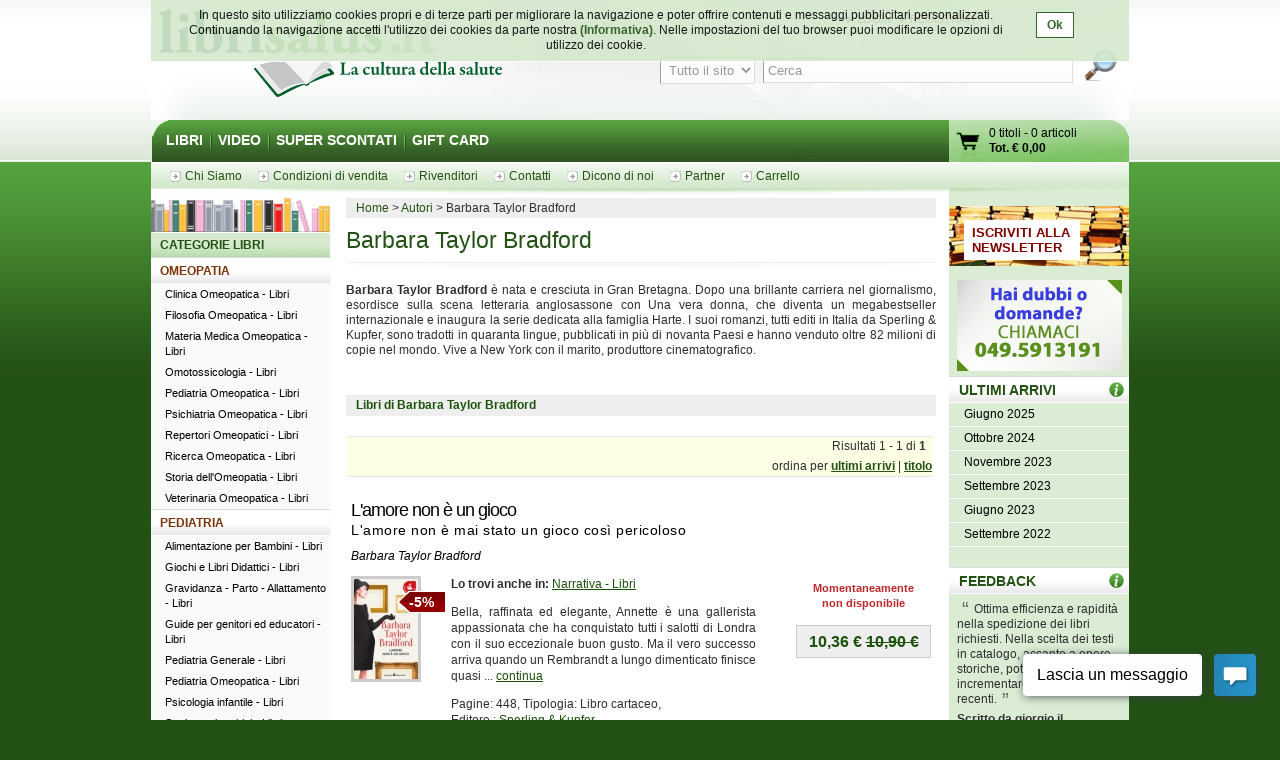

--- FILE ---
content_type: text/html; charset=UTF-8
request_url: http://www.librisalus.it/autori/barbara_taylor_bradford.php
body_size: 11090
content:
    <!DOCTYPE html PUBLIC "-//W3C//DTD XHTML 1.0 Transitional//EN" "http://www.w3.org/TR/xhtml1/DTD/xhtml1-transitional.dtd">
    <html xmlns="http://www.w3.org/1999/xhtml"  xmlns:og="http://opengraphprotocol.org/schema/" xmlns:fb="http://www.facebook.com/2008/fbml" xml:lang="it">
    <head>
      <meta http-equiv="content-type" content="text/html; charset=utf-8" />
    <meta name="language" content="it" />
    <title>Barbara Taylor Bradford</title>
    <meta name="description" content="BARBARA TAYLOR BRADFORD: informazioni sull'autore. Acquista direttamente sul sito Librisalus.it i libri di BARBARA TAYLOR BRADFORD. Librisalus.it - La libreria di riferimento su Medicina e Salute" />
    <meta name="keywords" content="Barbara Taylor Bradford" />
        <meta property="fb:page_id" content="116762271678881" />
              <meta property="og:type" content="website"/>
      <meta property="og:image" content="http://www.librisalus.it/img/logo_salus_edizioni.png?v=1"/>
          <meta property="fb:admins" content="628931336"/>
    <link rel="shortcut icon" href="http://www.librisalus.it/favicon.ico" />
        <link rel="stylesheet" type="text/css" media="screen" href="http://www.librisalus.it/style/_yc.css?1596812520" />
        <script type="text/javascript" src="http://www.librisalus.it/js/_yc.js?1596812520"></script>
        <script type="text/javascript">
      (function(i,s,o,g,r,a,m){i['GoogleAnalyticsObject']=r;i[r]=i[r]||function(){
      (i[r].q=i[r].q||[]).push(arguments)},i[r].l=1*new Date();a=s.createElement(o),
      m=s.getElementsByTagName(o)[0];a.async=1;a.src=g;m.parentNode.insertBefore(a,m)
      })(window,document,'script','//www.google-analytics.com/analytics.js','ga');

      ga("create","UA-6041710-3","auto");
ga("require","displayfeatures");
ga('send', 'pageview');
    </script>
          <script type="text/javascript">
      //<![CDATA[
        function microtime (get_as_float) {
          var now = new Date().getTime() / 1000;
          var s = parseInt(now, 10);
          return (get_as_float) ? now : (Math.round((now - s) * 1000) / 1000) + ' ' + s;
        }
        client_start = microtime(true);
      //]]>
      </script>
      <link rel="canonical" href="http://www.librisalus.it/autori/barbara_taylor_bradford.php" />
<script type='text/javascript' data-cfasync='false'>window.purechatApi = { l: [], t: [], on: function () { this.l.push(arguments); } }; (function () { var done = false; var script = document.createElement('script'); script.async = true; script.type = 'text/javascript'; script.src = 'https://app.purechat.com/VisitorWidget/WidgetScript'; document.getElementsByTagName('HEAD').item(0).appendChild(script); script.onreadystatechange = script.onload = function (e) { if (!done && (!this.readyState || this.readyState == 'loaded' || this.readyState == 'complete')) { var w = new PCWidget({c: '3aa602d3-a58d-483d-9bee-e8ba45f8e003', f: true }); done = true; } }; })();</script>
        <!-- Facebook Pixel Code -->
  <script>
  !function(f,b,e,v,n,t,s){if(f.fbq)return;n=f.fbq=function(){n.callMethod?n.callMethod.apply(n,arguments):n.queue.push(arguments)};if(!f._fbq)f._fbq=n;n.push=n;n.loaded=!0;n.version='2.0';n.queue=[];t=b.createElement(e);t.async=!0;t.src=v;s=b.getElementsByTagName(e)[0];s.parentNode.insertBefore(t,s)}(window,document,'script','//connect.facebook.net/en_US/fbevents.js');
    fbq('init', '623416457771304');
    fbq('track', "PageView");
    fbq('track', 'ViewContent', {currency: 'EUR'});
  </script>
      <noscript><img height="1" width="1" alt="" style="display:none" src="https://www.facebook.com/tr?id=623416457771304&ev=PageView&noscript=1" /></noscript>
      <!-- End Facebook Pixel Code -->
      </head>

<body>
<div id="wrapper">
      <div id="cookie-privacy-bar" class="cookie-bar">
        <div class="container">
          <div class="cookie-bar-content">
            In questo sito utilizziamo cookies propri e di terze parti per migliorare la navigazione e poter offrire contenuti e messaggi pubblicitari personalizzati.
            Continuando la navigazione accetti l&#39;utilizzo dei cookies da parte nostra <a href="http://www.librisalus.it/privacy_policy.php" id="link_privacy">(Informativa)</a>. Nelle impostazioni del tuo browser puoi modificare le opzioni di utilizzo dei cookie.
          </div>
          <div class="cookie-area-button">
            <a href="#" class="cookie-button" onclick="acceptCookie();">Ok</a>
          </div>
          <div class="clear"></div>
        </div>
      </div>
      <script type="text/javascript">
      function acceptCookie() {
          var exdate = new Date();
          exdate.setDate(exdate.getDate() + 365);
          var c_value = escape("1") + "; expires=" + exdate.toUTCString();
          document.cookie = "cookieusage=" + c_value;
          document.getElementById("cookie-privacy-bar").remove();
          return false;
      }
      
      window.onscroll = function() {
        acceptCookie();
      };
      window.onclick = function() {
        acceptCookie();
      };
      </script>
          <div id="header">
            <div id="fraseDX" style="position: absolute;right: 0;width: 282px;">
        <ul>
                     <li><a href="http://www.librisalus.it/areaclienti/login.php" title="login">LOGIN</a></li>
           <li><a href="http://www.librisalus.it/areaclienti/registrazione.php" title="registrati">REGISTRATI</a></li>
                  </ul>
      </div>
      <div id="headerSX">
        <div id="logo"><a href="http://www.librisalus.it/" title="Librisalus">Librisalus</a></div>
      </div>

      <div id="headerDX">
                <br />
        <form action="http://www.librisalus.it/ricerca.php" id="ricercaform" method="get" >
          <fieldset>
            <input type="hidden" name="referer" value="/autori/barbara_taylor_bradford.php" />
            <select name="type" class="ricercabox" tabindex="1">
              <option value="all" selected="selected">Tutto il sito</option>
              <option value="tit">Titolo</option>
              <option value="aut">Autore</option>
              <option value="edit">Editore</option>
            </select>
            <input name="str_search" value="Cerca" class="ricercabox" onfocus="if (this.value == 'Cerca') {this.value = '';}" onblur="if (this.value == '') {this.value = 'Cerca';}" type="text" tabindex="2" />
            <input type="submit" name="search" id="bottone" value="" tabindex="3" />
          </fieldset>
        </form>
      </div>
    </div> <!--fine div header-->
      <div class="menu">
      <ul>
        <li ><a href="http://www.librisalus.it/" title="libri">LIBRI</a></li>
        <li ><a href="http://www.librisalus.it/video.php" title="video">VIDEO</a></li>
        <!--<li ><a href="http://www.librisalus.it/prodotti_bio.php" title="Prodotti BIO">PRODOTTI BIO</a></li>-->
        <!--<li ><a href="http://www.librisalus.it/eventi.php" title="Area Eventi">EVENTI - WEBINAR</a></li>-->
        <li ><a href="http://www.librisalus.it/super_scontati.php" title="Articoli con sconti maggiori del 10%">SUPER SCONTATI</a></li>
        <li  class="endlink"><a href="http://www.librisalus.it/giftcard.php" title="Gift Card">GIFT CARD</a></li>
      </ul>
      <div id="cart">
        <a id="gocart" href="http://www.librisalus.it/carrello.php" title="Visualizza carrello">Vai al carrello</a>
        <p><a href="http://www.librisalus.it/carrello.php" title="Vai al carrello"><span id="cart-titoli">0 titoli</span> - <span id="cart-articoli">0 articoli</span><br /><strong>Tot. &euro; <span id="cart-totale">0,00</span></strong></a></p>
      </div>
    </div>

    <div id="nav_submenu_contain">
      <ul id="nav_submenu">
        <li><a href="http://www.librisalus.it/salus/chi_siamo.php" title="chi siamo"><span>Chi Siamo</span></a></li>
        <li><a href="http://www.librisalus.it/salus/condizioni_vendita.php" title="Condizioni di vendita"><span>Condizioni di vendita</span></a></li>
        <li><a href="http://www.librisalus.it/salus/rivenditori.php"  title="Rivenditori"><span>Rivenditori</span></a></li>
        <li><a href="http://www.librisalus.it/salus/contatti.php"  title="contatti"><span>Contatti</span></a></li>
        <li><a href="http://www.librisalus.it/feedback_librisalus.php"  title="Dicono di noi"><span>Dicono di noi</span></a></li>
        <li><a href="http://www.librisalus.it/partner/"  title="Area Partner"><span>Partner</span></a></li>
        <li><a href="http://www.librisalus.it/carrello.php"  title="carrello"><span>Carrello</span></a></li>
      </ul>
    </div>
    <!-- fine menu top -->
    
  <!-- INIZIO COLONNA CENTRALE -->
  <div id="corpo">
        <ul class="breadcrumbs">
              <li itemscope itemtype="http://data-vocabulary.org/Breadcrumb"><a href="http://www.librisalus.it/" itemprop="url"><span itemprop="title">Home</span></a></li>
                <li itemscope itemtype="http://data-vocabulary.org/Breadcrumb"><a href="http://www.librisalus.it/autori.php" itemprop="url"><span itemprop="title">Autori</span></a></li>
        <li>Barbara Taylor Bradford</li>    </ul>
        <h1>Barbara Taylor Bradford</h1>
    <p>
    <p style="text-align: justify;"><strong>Barbara Taylor Bradford</strong> è nata e cresciuta in Gran Bretagna. Dopo una brillante carriera nel giornalismo, esordisce sulla scena letteraria anglosassone con Una vera donna, che diventa un megabestseller internazionale e inaugura la serie dedicata alla famiglia Harte. I suoi romanzi, tutti editi in Italia da Sperling &amp; Kupfer, sono tradotti in quaranta lingue, pubblicati in più di novanta Paesi e hanno venduto oltre 82 milioni di copie nel mondo. Vive a New York con il marito, produttore cinematografico.</p>    </p>

    <br clear="all"/>
    <ul class="lista-copertine">
      <li class="titolo">Libri di Barbara Taylor Bradford</li>
    </ul>
    <div class="pager">Risultati 1 - 1 di <strong>1 </strong> &nbsp; <div style="margin-top:5px">ordina per <a href="http://www.librisalus.it/autori/barbara_taylor_bradford.php?orderby=ultimi+arrivi"><span style="text-decoration:underline">ultimi arrivi</span></a> | <a href="http://www.librisalus.it/autori/barbara_taylor_bradford.php?orderby=titolo"><span style="text-decoration:underline">titolo</span></a> </div></div>      <!-- BOX PRODOTTO -->
      <div class="prodotto">
        <div class="box-txt-prodotto">
           <div class="tit-h2"><a href="http://www.librisalus.it/libri/amore_non_gioco.php" title="L'amore non è un gioco  Barbara Taylor Bradford   Sperling &amp; Kupfer">L'amore non è un gioco</a></div>
                       <div class="tit-h3">L'amore non è mai stato un gioco così pericoloso</div>
                <p class="autore"><a href="http://www.librisalus.it/autori/barbara_taylor_bradford.php" title="Barbara Taylor Bradford">Barbara Taylor Bradford</a></p>
            </div>

        <div class="img-prodotto photo"> <div class="sconto">-5%</div><a href="http://www.librisalus.it/libri/amore_non_gioco.php" title="L'amore non è un gioco  Barbara Taylor Bradford   Sperling &amp; Kupfer"><img width="64" height="100" src="http://www.librisalus.it/data/cop/h100/l_amore_non_e_un_gioco_3819.jpeg" alt="L'amore non è un gioco  Barbara Taylor Bradford   Sperling &amp; Kupfer" title="L'amore non è un gioco  Barbara Taylor Bradford   Sperling &amp; Kupfer" class="photo"/></a> </div> 
                <div class="txt-breve">
          <p class="cat"><strong>Lo trovi anche in:  </strong>  <a href="http://www.librisalus.it/libri/narrativa/" title="Narrativa">Narrativa - Libri</a> </p>
          <p class="giustifica">
          Bella, raffinata ed elegante, Annette è una gallerista appassionata che ha conquistato tutti i salotti di Londra con il suo eccezionale buon gusto. Ma il vero successo arriva quando un Rembrandt a lungo dimenticato finisce quasi
... <a href="http://www.librisalus.it/libri/amore_non_gioco.php" title="L'amore non è un gioco  Barbara Taylor Bradford   Sperling &amp; Kupfer">continua</a>          </p>
                    <p>Pagine: 448, Tipologia: Libro cartaceo, <br>Editore : <a href="http://www.librisalus.it/edizioni/sperling_kupfer_editori.php?tipologia=libri" title="Sperling &amp; Kupfer">Sperling &amp; Kupfer</a></p>
        </div>

        <div class="prod-carrello">
          <p class="avviso_red">Momentaneamente <br />non disponibile</p>            <p class="prod-prezzo"><strong>10,36 &euro; <span class="barrato">10,90 &euro;</span></strong></p>
            <ul class="disponibilita"></ul>
                   </div>
        <br clear="all"/>
      <br />
      </div>
      <!-- FINE BOX PRODOTTO -->
  <br clear="all"/> 
<div class="pager">Risultati 1 - 1 di <strong>1 </strong> &nbsp; <div style="margin-top:5px">ordina per <a href="http://www.librisalus.it/autori/barbara_taylor_bradford.php?orderby=ultimi+arrivi"><span style="text-decoration:underline">ultimi arrivi</span></a> | <a href="http://www.librisalus.it/autori/barbara_taylor_bradford.php?orderby=titolo"><span style="text-decoration:underline">titolo</span></a> </div></div>          <div style="clear:both"></div>
      <br /><br />
      <center>
        <div class="fb-page" data-href="https://www.facebook.com/librisalus" data-width="500" data-height="290" data-hide-cover="false" data-show-facepile="true" data-show-posts="false"><div class="fb-xfbml-parse-ignore"><blockquote cite="https://www.facebook.com/librisalus"><a href="https://www.facebook.com/librisalus">librisalus.it - Libreria Online</a></blockquote></div></div>
      </center>
         </div>
   <!-- FINE COLONNA CENTRALE -->

  <!-- INIZIO COLONNA SX -->
  <div id="blocco-sx">
     <div class="tit-h2 titolo" id="main">CATEGORIE LIBRI</div><div class="tit-h2 titolo"><a href="http://www.librisalus.it/libri/cat/omeopatia.php">OMEOPATIA</a></div> 
<ul class="box-menu"><li><a href="http://www.librisalus.it/libri/clinica_omeopatica/" title="Clinica Omeopatica"> Clinica Omeopatica - Libri</a></li><li><a href="http://www.librisalus.it/libri/filosofia_omeopatica/" title="Filosofia Omeopatica"> Filosofia Omeopatica - Libri</a></li><li><a href="http://www.librisalus.it/libri/materia_medica_omeopatica/" title="Materia Medica Omeopatica"> Materia Medica Omeopatica - Libri</a></li><li><a href="http://www.librisalus.it/libri/omotossicologia/" title="Omotossicologia"> Omotossicologia - Libri</a></li><li><a href="http://www.librisalus.it/libri/pediatria_omeopatica/" title="Pediatria Omeopatica"> Pediatria Omeopatica - Libri</a></li><li><a href="http://www.librisalus.it/libri/psichiatria_omeopatica/" title="Psichiatria Omeopatica"> Psichiatria Omeopatica - Libri</a></li><li><a href="http://www.librisalus.it/libri/repertori_omeopatici/" title="Repertori Omeopatici"> Repertori Omeopatici - Libri</a></li><li><a href="http://www.librisalus.it/libri/ricerca_omeopatica/" title="Ricerca Omeopatica"> Ricerca Omeopatica - Libri</a></li><li><a href="http://www.librisalus.it/libri/storia_dellomeopatia/" title="Storia dell'Omeopatia"> Storia dell'Omeopatia - Libri</a></li><li><a href="http://www.librisalus.it/libri/veterinaria_omeopatica/" title="Veterinaria Omeopatica"> Veterinaria Omeopatica - Libri</a></li></ul> 
<div class="tit-h2 titolo"><a href="http://www.librisalus.it/libri/cat/pediatria.php">PEDIATRIA</a></div> 
<ul class="box-menu"><li><a href="http://www.librisalus.it/libri/alimentazione_per_bambini/" title="Alimentazione per Bambini"> Alimentazione per Bambini - Libri</a></li><li><a href="http://www.librisalus.it/libri/giochi_libri_didattici/" title="Giochi e Libri Didattici"> Giochi e Libri Didattici - Libri</a></li><li><a href="http://www.librisalus.it/libri/gravidanza_e_parto/" title="Gravidanza - Parto - Allattamento"> Gravidanza - Parto - Allattamento - Libri</a></li><li><a href="http://www.librisalus.it/libri/guide_per_genitori_ed_educatori/" title="Guide per genitori ed educatori"> Guide per genitori ed educatori - Libri</a></li><li><a href="http://www.librisalus.it/libri/pediatria_generale/" title="Pediatria Generale"> Pediatria Generale - Libri</a></li><li><a href="http://www.librisalus.it/libri/pediatria_omeopatica/" title="Pediatria Omeopatica"> Pediatria Omeopatica - Libri</a></li><li><a href="http://www.librisalus.it/libri/psicologia_per_bambini/" title="Psicologia infantile"> Psicologia infantile - Libri</a></li><li><a href="http://www.librisalus.it/libri/storie_per_bambini/" title="Storie per bambini"> Storie per bambini - Libri</a></li><li><a href="http://www.librisalus.it/libri/vaccinazioni/" title="Vaccinazioni"> Vaccinazioni - Libri</a></li></ul> 
<div class="tit-h2 titolo"><a href="http://www.librisalus.it/libri/cat/alimentazione.php">ALIMENTAZIONE</a></div> 
<ul class="box-menu"><li><a href="http://www.librisalus.it/libri/acqua/" title="Acqua"> Acqua - Libri</a></li><li><a href="http://www.librisalus.it/libri/alimentazione_generale/" title="Alimentazione generale"> Alimentazione generale - Libri</a></li><li><a href="http://www.librisalus.it/libri/alimentazione_per_bambini/" title="Alimentazione per Bambini"> Alimentazione per Bambini - Libri</a></li><li><a href="http://www.librisalus.it/libri/aloe/" title="Aloe"> Aloe - Libri</a></li><li><a href="http://www.librisalus.it/libri/celiachia/" title="Celiachia"> Celiachia - Libri</a></li><li><a href="http://www.librisalus.it/libri/cucina_tradizionale/" title="Cucina Tradizionale"> Cucina Tradizionale - Libri</a></li><li><a href="http://www.librisalus.it/libri/diabete/" title="Diabete"> Diabete - Libri</a></li><li><a href="http://www.librisalus.it/libri/dieta_acido_base/" title="Dieta Acido Base"> Dieta Acido Base - Libri</a></li><li><a href="http://www.librisalus.it/libri/dieta_a_zona/" title="Dieta Zona"> Dieta Zona - Libri</a></li><li><a href="http://www.librisalus.it/libri/diete/" title="Diete"> Diete - Libri</a></li><li><a href="http://www.librisalus.it/libri/digiuno/" title="Digiuno"> Digiuno - Libri</a></li><li><a href="http://www.librisalus.it/libri/disturbi_alimentari/" title="Disturbi Alimentari"> Disturbi Alimentari - Libri</a></li><li><a href="http://www.librisalus.it/libri/dolci/" title="Dolci, Gelati etc"> Dolci, Gelati etc - Libri</a></li><li><a href="http://www.librisalus.it/libri/frutta/" title="Frutta"> Frutta - Libri</a></li><li><a href="http://www.librisalus.it/libri/intolleranze/" title="Intolleranze"> Intolleranze - Libri</a></li><li><a href="http://www.librisalus.it/libri/macrobiotica/" title="Macrobiotica"> Macrobiotica - Libri</a></li><li><a href="http://www.librisalus.it/libri/metodo_kousmine/" title="Metodo Kousmine"> Metodo Kousmine - Libri</a></li><li><a href="http://www.librisalus.it/libri/nutrigenomica/" title="Nutrigenomica"> Nutrigenomica - Libri</a></li><li><a href="http://www.librisalus.it/libri/ogm/" title="Ogm"> Ogm - Libri</a></li><li><a href="http://www.librisalus.it/libri/pane/" title="Pane"> Pane - Libri</a></li><li><a href="http://www.librisalus.it/libri/prodotti_naturali/" title="Prodotti naturali"> Prodotti naturali - Libri</a></li><li><a href="http://www.librisalus.it/libri/proteine_vegetali/" title="Proteine Vegetali"> Proteine Vegetali - Libri</a></li><li><a href="http://www.librisalus.it/libri/ricette/" title="Ricette"> Ricette - Libri</a></li><li><a href="http://www.librisalus.it/libri/spezie_aromi_libri/" title="Spezie e Aromi"> Spezie e Aromi - Libri</a></li><li><a href="http://www.librisalus.it/libri/succhi_e_frullati/" title="Succhi e Frullati"> Succhi e Frullati - Libri</a></li><li><a href="http://www.librisalus.it/libri/vegan/" title="Vegan"> Vegan - Libri</a></li><li><a href="http://www.librisalus.it/libri/vegetariani/" title="Vegetariani"> Vegetariani - Libri</a></li><li><a href="http://www.librisalus.it/libri/verdure/" title="Verdure"> Verdure - Libri</a></li><li><a href="http://www.librisalus.it/libri/vitamine_e_minerali/" title="Vitamine e Minerali"> Vitamine e Minerali - Libri</a></li></ul> 
<div class="tit-h2 titolo"><a href="http://www.librisalus.it/libri/cat/denuncia_sanitaria.php">DENUNCIA SANITARIA</a></div> 
<ul class="box-menu"><li><a href="http://www.librisalus.it/libri/denuncia_sanitaria_generale/" title="Denuncia sanitaria generale"> Denuncia sanitaria generale - Libri</a></li><li><a href="http://www.librisalus.it/libri/ogm/" title="Ogm"> Ogm - Libri</a></li><li><a href="http://www.librisalus.it/libri/vaccinazioni/" title="Vaccinazioni"> Vaccinazioni - Libri</a></li></ul> 
<div class="tit-h2 titolo"><a href="http://www.librisalus.it/libri/cat/animali.php">ANIMALI</a></div> 
<ul class="box-menu"><li><a href="http://www.librisalus.it/libri/animali/" title="Animali"> Animali - Libri</a></li><li><a href="http://www.librisalus.it/libri/veterinaria_generale/" title="Veterinaria generale"> Veterinaria generale - Libri</a></li><li><a href="http://www.librisalus.it/libri/veterinaria_omeopatica/" title="Veterinaria Omeopatica"> Veterinaria Omeopatica - Libri</a></li></ul> 
<div class="tit-h2 titolo"><a href="http://www.librisalus.it/libri/cat/benessere_fisico.php">BENESSERE FISICO</a></div> 
<ul class="box-menu"><li><a href="http://www.librisalus.it/libri/alimentazione_generale/" title="Alimentazione generale"> Alimentazione generale - Libri</a></li><li><a href="http://www.librisalus.it/libri/benessere_fisico/" title="Benessere Fisico"> Benessere Fisico - Libri</a></li><li><a href="http://www.librisalus.it/libri/ginnastica/" title="Ginnastica"> Ginnastica - Libri</a></li><li><a href="http://www.librisalus.it/libri/massaggio/" title="Massaggio"> Massaggio - Libri</a></li><li><a href="http://www.librisalus.it/libri/medicina_sportiva/" title="Medicina Sportiva"> Medicina Sportiva - Libri</a></li><li><a href="http://www.librisalus.it/libri/pilates/" title="Pilates"> Pilates - Libri</a></li><li><a href="http://www.librisalus.it/libri/respirazione/" title="Respirazione"> Respirazione - Libri</a></li><li><a href="http://www.librisalus.it/libri/sonno/" title="Sonno"> Sonno - Libri</a></li><li><a href="http://www.librisalus.it/libri/sport/" title="Sport"> Sport - Libri</a></li><li><a href="http://www.librisalus.it/libri/stretching/" title="Stretching"> Stretching - Libri</a></li></ul> 
<div class="tit-h2 titolo"><a href="http://www.librisalus.it/libri/cat/categorie_varie.php">CATEGORIE VARIE</a></div> 
<ul class="box-menu"><li><a href="http://www.librisalus.it/libri/attualita_generale/" title="Attualità Generale"> Attualità Generale - Libri</a></li><li><a href="http://www.librisalus.it/libri/cd_audio/" title="CD Audio"> CD Audio - Libri</a></li><li><a href="http://www.librisalus.it/libri/economia_e_finanza_etica/" title="Economia e Finanza"> Economia e Finanza - Libri</a></li><li><a href="http://www.librisalus.it/libri/lingue_dizionari/" title="Lingue - Dizionari"> Lingue - Dizionari - Libri</a></li><li><a href="http://www.librisalus.it/libri/medicina_generale_libri/" title="Medicina Generale"> Medicina Generale - Libri</a></li><li><a href="http://www.librisalus.it/libri/narrativa/" title="Narrativa"> Narrativa - Libri</a></li></ul> 
<div class="tit-h2 titolo"><a href="http://www.librisalus.it/libri/cat/formazione_personale.php">FORMAZIONE PERSONALE</a></div> 
<ul class="box-menu"><li><a href="http://www.librisalus.it/libri/pnl_formazione/" title="Formazione"> Formazione - Libri</a></li><li><a href="http://www.librisalus.it/libri/realizzare_se_stesso/" title="Realizzare se stesso"> Realizzare se stesso - Libri</a></li></ul> 
<div class="tit-h2 titolo"><a href="http://www.librisalus.it/libri/cat/medicina_preventiva.php">MEDICINA PREVENTIVA</a></div> 
<ul class="box-menu"><li><a href="http://www.librisalus.it/libri/medicina_preventiva_generale/" title="Medicina preventiva generale"> Medicina preventiva generale - Libri</a></li></ul> 
<div class="tit-h2 titolo"><a href="http://www.librisalus.it/libri/cat/patologie_specifiche.php">PATOLOGIE SPECIFICHE</a></div> 
<ul class="box-menu"><li><a href="http://www.librisalus.it/libri/allergie/" title="Allergie"> Allergie - Libri</a></li><li><a href="http://www.librisalus.it/libri/artrite_artrosi/" title="Artrite, Artrosi"> Artrite, Artrosi - Libri</a></li><li><a href="http://www.librisalus.it/libri/candida/" title="Candida"> Candida - Libri</a></li><li><a href="http://www.librisalus.it/libri/capelli_calvizia/" title="Capelli, Calvizia"> Capelli, Calvizia - Libri</a></li><li><a href="http://www.librisalus.it/libri/cardiologia/" title="Cardiologia"> Cardiologia - Libri</a></li><li><a href="http://www.librisalus.it/libri/cellulite/" title="Cellulite"> Cellulite - Libri</a></li><li><a href="http://www.librisalus.it/libri/diabete/" title="Diabete"> Diabete - Libri</a></li><li><a href="http://www.librisalus.it/libri/geriatria/" title="Geriatria"> Geriatria - Libri</a></li><li><a href="http://www.librisalus.it/libri/immunopatologia/" title="Immunopatologia"> Immunopatologia - Libri</a></li><li><a href="http://www.librisalus.it/libri/influenza/" title="Influenza"> Influenza - Libri</a></li><li><a href="http://www.librisalus.it/libri/mal_di_schiena/" title="Mal di Schiena"> Mal di Schiena - Libri</a></li><li><a href="http://www.librisalus.it/libri/menopausa/" title="Menopausa"> Menopausa - Libri</a></li><li><a href="http://www.librisalus.it/libri/mestruazioni/" title="Mestruazioni"> Mestruazioni - Libri</a></li><li><a href="http://www.librisalus.it/libri/neuropsichiatria/" title="Neuropsichiatria"> Neuropsichiatria - Libri</a></li><li><a href="http://www.librisalus.it/libri/oculistica/" title="Oculistica"> Oculistica - Libri</a></li><li><a href="http://www.librisalus.it/libri/odontoiatria/" title="Odontoiatria"> Odontoiatria - Libri</a></li><li><a href="http://www.librisalus.it/libri/oncologia/" title="Oncologia"> Oncologia - Libri</a></li><li><a href="http://www.librisalus.it/libri/patologie_specifiche_generale/" title="Patologie specifiche generale"> Patologie specifiche generale - Libri</a></li><li><a href="http://www.librisalus.it/libri/psicoterapia/" title="Psicoterapia"> Psicoterapia - Libri</a></li><li><a href="http://www.librisalus.it/libri/stress/" title="Stress"> Stress - Libri</a></li></ul> 
<div class="tit-h2 titolo"><a href="http://www.librisalus.it/libri/cat/scienze.php">SCIENZE</a></div> 
<ul class="box-menu"><li><a href="http://www.librisalus.it/libri/biologia/" title="Biologia"> Biologia - Libri</a></li><li><a href="http://www.librisalus.it/libri/cosmesi/" title="Cosmesi"> Cosmesi - Libri</a></li><li><a href="http://www.librisalus.it/libri/costellazioni_familiari/" title="Costellazioni Familiari"> Costellazioni Familiari - Libri</a></li><li><a href="http://www.librisalus.it/libri/elettromagnetismo/" title="Elettromagnetismo"> Elettromagnetismo - Libri</a></li><li><a href="http://www.librisalus.it/libri/etica/" title="Etica"> Etica - Libri</a></li><li><a href="http://www.librisalus.it/libri/farmacia/" title="Farmacia"> Farmacia - Libri</a></li><li><a href="http://www.librisalus.it/libri/fisica_e_matematica/" title="Fisica e Matematica"> Fisica e Matematica - Libri</a></li><li><a href="http://www.librisalus.it/libri/ipnosi_libri/" title="Ipnosi"> Ipnosi - Libri</a></li><li><a href="http://www.librisalus.it/libri/nuova_medicina_germanica/" title="Nuova Medicina Germanica"> Nuova Medicina Germanica - Libri</a></li><li><a href="http://www.librisalus.it/libri/nuove_scienze_generale/" title="Nuove Scienze"> Nuove Scienze - Libri</a></li><li><a href="http://www.librisalus.it/libri/psicologia/" title="Psicologia"> Psicologia - Libri</a></li></ul> 
<div class="tit-h2 titolo"><a href="http://www.librisalus.it/libri/cat/terapie_fisiche.php">TERAPIE FISICHE</a></div> 
<ul class="box-menu"><li><a href="http://www.librisalus.it/libri/agopuntura/" title="Agopuntura"> Agopuntura - Libri</a></li><li><a href="http://www.librisalus.it/libri/cromoterapia/" title="Cromoterapia"> Cromoterapia - Libri</a></li><li><a href="http://www.librisalus.it/libri/digitopressione/" title="Digitopressione"> Digitopressione - Libri</a></li><li><a href="http://www.librisalus.it/libri/elioterapia/" title="Elioterapia"> Elioterapia - Libri</a></li><li><a href="http://www.librisalus.it/libri/grafologia/" title="Grafologia"> Grafologia - Libri</a></li><li><a href="http://www.librisalus.it/libri/iridologia/" title="Iridologia"> Iridologia - Libri</a></li><li><a href="http://www.librisalus.it/libri/chinesiterapia/" title="Kinesiterapia"> Kinesiterapia - Libri</a></li><li><a href="http://www.librisalus.it/libri/massaggio/" title="Massaggio"> Massaggio - Libri</a></li><li><a href="http://www.librisalus.it/libri/oculistica/" title="Oculistica"> Oculistica - Libri</a></li><li><a href="http://www.librisalus.it/libri/ormoni/" title="Ormoni"> Ormoni - Libri</a></li><li><a href="http://www.librisalus.it/libri/osteopatia/" title="Osteopatia"> Osteopatia - Libri</a></li><li><a href="http://www.librisalus.it/libri/reiki/" title="Reiki"> Reiki - Libri</a></li><li><a href="http://www.librisalus.it/libri/riflessoterapia/" title="Riflessoterapia"> Riflessoterapia - Libri</a></li><li><a href="http://www.librisalus.it/libri/shiatsu/" title="Shiatsu"> Shiatsu - Libri</a></li><li><a href="http://www.librisalus.it/libri/trattamento_craniosacrale/" title="Trattamento Craniosacrale"> Trattamento Craniosacrale - Libri</a></li><li><a href="http://www.librisalus.it/libri/yoga/" title="Yoga"> Yoga - Libri</a></li></ul> 
<div class="tit-h2 titolo"><a href="http://www.librisalus.it/libri/cat/terapie_naturali.php">TERAPIE NATURALI</a></div> 
<ul class="box-menu"><li><a href="http://www.librisalus.it/libri/aromaterapia/" title="Aromaterapia"> Aromaterapia - Libri</a></li><li><a href="http://www.librisalus.it/libri/ayurveda/" title="Ayurveda"> Ayurveda - Libri</a></li><li><a href="http://www.librisalus.it/libri/cristalloterapia/" title="Cristalloterapia"> Cristalloterapia - Libri</a></li><li><a href="http://www.librisalus.it/libri/fitoterapia/" title="Fitoterapia"> Fitoterapia - Libri</a></li><li><a href="http://www.librisalus.it/libri/floriterapia/" title="Floriterapia"> Floriterapia - Libri</a></li><li><a href="http://www.librisalus.it/libri/gemmoterapia/" title="Gemmoterapia"> Gemmoterapia - Libri</a></li><li><a href="http://www.librisalus.it/libri/litoterapia/" title="Litoterapia"> Litoterapia - Libri</a></li><li><a href="http://www.librisalus.it/libri/medicina_cinese/" title="Medicina Cinese"> Medicina Cinese - Libri</a></li><li><a href="http://www.librisalus.it/libri/micoterapia/" title="Micoterapia"> Micoterapia - Libri</a></li><li><a href="http://www.librisalus.it/libri/musicoterapia/" title="Musicoterapia"> Musicoterapia - Libri</a></li><li><a href="http://www.librisalus.it/libri/naturopatia/" title="Naturopatia"> Naturopatia - Libri</a></li><li><a href="http://www.librisalus.it/libri/oligoterapia/" title="Oligoterapia"> Oligoterapia - Libri</a></li><li><a href="http://www.librisalus.it/libri/organoterapia/" title="Organoterapia"> Organoterapia - Libri</a></li><li><a href="http://www.librisalus.it/libri/rebirthing/" title="Rebirthing"> Rebirthing - Libri</a></li><li><a href="http://www.librisalus.it/libri/vitamine_e_minerali/" title="Vitamine e Minerali"> Vitamine e Minerali - Libri</a></li></ul> 
<div class="tit-h2 titolo"><a href="http://www.librisalus.it/libri/cat/spiritualita.php">SPIRITUALITÀ</a></div> 
<ul class="box-menu"><li><a href="http://www.librisalus.it/libri/angeli/" title="Angeli"> Angeli - Libri</a></li><li><a href="http://www.librisalus.it/libri/santi/" title="Santi"> Santi - Libri</a></li><li><a href="http://www.librisalus.it/libri/spiritualita/" title="Spiritualità"> Spiritualità - Libri</a></li></ul> 
<div class="tit-h2 titolo"><a href="http://www.librisalus.it/libri/cat/ambiente.php">AMBIENTE</a></div> 
<ul class="box-menu"><li><a href="http://www.librisalus.it/libri/bioedilizia/" title="Bioedilizia"> Bioedilizia - Libri</a></li><li><a href="http://www.librisalus.it/libri/ecologia/" title="Ecologia"> Ecologia - Libri</a></li><li><a href="http://www.librisalus.it/libri/giardinaggio/" title="Giardinaggio"> Giardinaggio - Libri</a></li><li><a href="http://www.librisalus.it/libri/orto/" title="Orto"> Orto - Libri</a></li><li><a href="http://www.librisalus.it/libri/piante/" title="Piante"> Piante - Libri</a></li></ul> 
<div class="tit-h2 titolo"><a href="http://www.librisalus.it/libri/cat/bioetica.php">BIOETICA</a></div> 
<ul class="box-menu"><li><a href="http://www.librisalus.it/libri/bioetica_generale/" title="Bioetica Generale"> Bioetica Generale - Libri</a></li><li><a href="http://www.librisalus.it/libri/eutanasia/" title="Eutanasia"> Eutanasia - Libri</a></li></ul> 
<div class="tit-h2 titolo"><a href="http://www.librisalus.it/libri/cat/riviste.php">RIVISTE</a></div> 
<ul class="box-menu"><li><a href="http://www.librisalus.it/libri/etica_per_le_professioni/" title="Etica per le professioni"> Etica per le professioni - Libri</a></li></ul> 
<div class="tit-h2 titolo green"><a href="http://www.librisalus.it/autori.php">ELENCO AUTORI</a></div><div class="tit-h2 titolo green"><a href="http://www.librisalus.it/edizioni.php">ELENCO EDITORI</a></div>  </div><!-- FINE COLONNA SX -->

  <!-- INIZIO COLONNA DX -->
  <div id="blocco-dx">
    
    <!-- BOX iscrizione nl  -->
    <div class="pubbl">
      <p class="r"><a href="http://www.librisalus.it/areaclienti/registrazione.php" title="Iscriviti alla newsletter"><strong>ISCRIVITI ALLA NEWSLETTER</strong></a></p>
      <span id="banner-sconti"></span>
    </div>

    <div class="banner">
    <a href="http://www.librisalus.it/get_banner_click.php?id=209"  title="http://www.librisalus.it/salus/contatti.php"><img  src="http://www.librisalus.it/data/banner/contatti_209.gif" alt="" /></a>    </div>
        <!-- ultimi arrivi-->
        <div class="tit-h2 titolo">
      <a href="http://www.librisalus.it/libri/ultimiarrivi/giugno_2025.php" title="ultimi arrivi">ULTIMI ARRIVI</a>
      <a href="http://www.librisalus.it/libri/ultimiarrivi/giugno_2025.php" title="ultimi arrivi" class="info">ULTIMI ARRIVI</a>
    </div>
    <ul class="box-menu" style=" height:auto">
    <li><a href="http://www.librisalus.it/libri/ultimiarrivi/giugno_2025.php" title="ultimi arrivi giugno">Giugno 2025</a></li> 
<li><a href="http://www.librisalus.it/libri/ultimiarrivi/ottobre_2024.php" title="ultimi arrivi ottobre">Ottobre 2024</a></li> 
<li><a href="http://www.librisalus.it/libri/ultimiarrivi/novembre_2023.php" title="ultimi arrivi novembre">Novembre 2023</a></li> 
<li><a href="http://www.librisalus.it/libri/ultimiarrivi/settembre_2023.php" title="ultimi arrivi settembre">Settembre 2023</a></li> 
<li><a href="http://www.librisalus.it/libri/ultimiarrivi/giugno_2023.php" title="ultimi arrivi giugno">Giugno 2023</a></li> 
<li><a href="http://www.librisalus.it/libri/ultimiarrivi/settembre_2022.php" title="ultimi arrivi settembre">Settembre 2022</a></li> 
    </ul>
    <br />
  
    <div class="banner">
        </div>

          <div class="tit-h2 titolo">
        <a href="http://www.librisalus.it/feedback_librisalus.php" title="Feedback">FEEDBACK</a>
        <a href="http://www.librisalus.it/feedback_librisalus.php" title="Feedback" class="info"></a>
      </div>

      <div class="feedback-wrap">
        <div class="feedback"><span class="quote">&ldquo;</span>Ottima efficienza e rapidità nella spedizione dei libri richiesti. Nella scelta dei testi in catalogo, accanto a opere storiche, potrebbe essere utile incrementare quelle di autori recenti.<span class="quote">&rdquo;</span></div>
        <p class="feedback-firma">Scritto da giorgio il 02/02/2022</p>
      </div>

      <br>
      
    <!-- TOP 30/10 -->
        <div class="tit-h2 titolo">
      <a href="http://www.librisalus.it/libri/bestseller.php" title="bestseller"> TOP 30  - LIBRI</a>
              <a href="http://www.librisalus.it/libri/bestseller.php" title="bestseller" class="info">Top 30</a>
            </div>
    <div class="box-menu">
        <div class="avviso_red">acquistali con sconto del 5%</div>           <div>
        <a href="http://www.librisalus.it/libri/trattato_farmacologia_omeopatica_minerali_chimici.php" title="Trattato di Farmacologia Omeopatica I tomo: Rimedi minerali e chimici  Georges Hodiamont   Nuova Ipsa Editore"><img width="56" height="90" src="http://www.librisalus.it/data/cop/h90/trattato_di_farmacologia_omeopatica_i_tomo_rimedi_minerali_e_chimici.jpg" alt="Trattato di Farmacologia Omeopatica I tomo: Rimedi minerali e chimici  Georges Hodiamont   Nuova Ipsa Editore" title="Trattato di Farmacologia Omeopatica I tomo: Rimedi minerali e chimici  Georges Hodiamont   Nuova Ipsa Editore" class="photo"/></a>
        <p class="classifica">1. <em>(-1)</em></p>
        <div class="tit-h2"><a href="http://www.librisalus.it/libri/trattato_farmacologia_omeopatica_minerali_chimici.php" title="Trattato di Farmacologia Omeopatica I tomo: Rimedi minerali e chimici">Trattato di Farmacologia Omeopatica I tomo: Rimedi minerali e chimici</a></div>
        <p class="autore"><a href="http://www.librisalus.it/autori/georges_hodiamont.php" title="Georges Hodiamont">Georges Hodiamont</a></p>
        <p class="prezzo_small"><strong>40,00 &euro; <span class="barrato">74,00 &euro;</span></strong></p>
      </div>
             <div>
        <a href="http://www.librisalus.it/libri/dizionario_materia_medica_omeopatica_i.php" title="Dizionario di Materia Medica Omeopatica I volume  Othon Andrè Julian   Nuova Ipsa Editore"><img width="56" height="90" src="http://www.librisalus.it/data/cop/h90/dizionario_di_materia_medica_omeopatica_(i_volume).jpg" alt="Dizionario di Materia Medica Omeopatica I volume  Othon Andrè Julian   Nuova Ipsa Editore" title="Dizionario di Materia Medica Omeopatica I volume  Othon Andrè Julian   Nuova Ipsa Editore" class="photo"/></a>
        <p class="classifica">2. <em>(-2)</em></p>
        <div class="tit-h2"><a href="http://www.librisalus.it/libri/dizionario_materia_medica_omeopatica_i.php" title="Dizionario di Materia Medica Omeopatica I volume">Dizionario di Materia Medica Omeopatica I volume</a></div>
        <p class="autore"><a href="http://www.librisalus.it/autori/othon_andra_julian.php" title="Othon Andrè Julian">Othon Andrè Julian</a></p>
        <p class="prezzo_small"><strong>26,00 &euro; <span class="barrato">52,00 &euro;</span></strong></p>
      </div>
             <div>
        <a href="http://www.librisalus.it/libri/le_vaccinazioni_pediatriche.php" title="Le Vaccinazioni Pediatriche  Roberto Gava   Salus Infirmorum"><img width="59" height="90" src="http://www.librisalus.it/data/cop/h90/le_vaccinazioni_pediatriche_60.png" alt="Le Vaccinazioni Pediatriche  Roberto Gava   Salus Infirmorum" title="Le Vaccinazioni Pediatriche  Roberto Gava   Salus Infirmorum" class="photo"/></a>
        <p class="classifica">3. <em>(--)</em></p>
        <div class="tit-h2"><a href="http://www.librisalus.it/libri/le_vaccinazioni_pediatriche.php" title="Le Vaccinazioni Pediatriche">Le Vaccinazioni Pediatriche</a></div>
        <p class="autore"><a href="http://www.librisalus.it/autori/roberto_gava.php" title="Roberto Gava">Roberto Gava</a></p>
        <p class="prezzo_small"><strong>37,91 &euro; <span class="barrato">39,90 &euro;</span></strong></p>
      </div>
             <div>
        <a href="http://www.librisalus.it/libri/dizionario_materia_medica_omeopatica_ii.php" title="Dizionario di Materia Medica Omeopatica II volume  Othon Andrè Julian   Nuova Ipsa Editore"><img width="56" height="90" src="http://www.librisalus.it/data/cop/h90/dizionario_di_materia_medica_omeopatica_(i_volume).jpg" alt="Dizionario di Materia Medica Omeopatica II volume  Othon Andrè Julian   Nuova Ipsa Editore" title="Dizionario di Materia Medica Omeopatica II volume  Othon Andrè Julian   Nuova Ipsa Editore" class="photo"/></a>
        <p class="classifica">4. <em>(-4)</em></p>
        <div class="tit-h2"><a href="http://www.librisalus.it/libri/dizionario_materia_medica_omeopatica_ii.php" title="Dizionario di Materia Medica Omeopatica II volume">Dizionario di Materia Medica Omeopatica II volume</a></div>
        <p class="autore"><a href="http://www.librisalus.it/autori/othon_andra_julian.php" title="Othon Andrè Julian">Othon Andrè Julian</a></p>
        <p class="prezzo_small"><strong>26,00 &euro; <span class="barrato">52,00 &euro;</span></strong></p>
      </div>
             <div>
        <a href="http://www.librisalus.it/libri/occorre_sapere_vaccinare_bambino.php" title="Tutto quello che occorre sapere prima di vaccinare il proprio bambino  Eugenio Serravalle   Edizioni Sì"><img width="56" height="90" src="http://www.librisalus.it/data/cop/h90/tutto_quello_che_occorre_sapere_prima_di_vaccinare_il_proprio_bambino_454.jpg" alt="Tutto quello che occorre sapere prima di vaccinare il proprio bambino  Eugenio Serravalle   Edizioni Sì" title="Tutto quello che occorre sapere prima di vaccinare il proprio bambino  Eugenio Serravalle   Edizioni Sì" class="photo"/></a>
        <p class="classifica">5. <em>(-4)</em></p>
        <div class="tit-h2"><a href="http://www.librisalus.it/libri/occorre_sapere_vaccinare_bambino.php" title="Tutto quello che occorre sapere prima di vaccinare il proprio bambino">Tutto quello che occorre sapere prima di vaccinare il proprio bambino</a></div>
        <p class="autore"><a href="http://www.librisalus.it/autori/eugenio_serravalle.php" title="Eugenio Serravalle">Eugenio Serravalle</a></p>
        <p class="prezzo_small"><strong>8,55 &euro; <span class="barrato">9,00 &euro;</span></strong></p>
      </div>
             <div>
        <a href="http://www.librisalus.it/libri/trattato_farmacologia_omeopatica_ii.php" title="Trattato di Farmacologia Omeopatica II tomo: Rimedi vegetali e animali  Georges Hodiamont   Nuova Ipsa Editore"><img width="60" height="80" src="http://www.librisalus.it/data/cop/h90/trattato_di_farmacologia_omeopatica_ii_tomo_rimedi_vegetali_e_animali.jpg" alt="Trattato di Farmacologia Omeopatica II tomo: Rimedi vegetali e animali  Georges Hodiamont   Nuova Ipsa Editore" title="Trattato di Farmacologia Omeopatica II tomo: Rimedi vegetali e animali  Georges Hodiamont   Nuova Ipsa Editore" class="photo"/></a>
        <p class="classifica">6. <em>(-6)</em></p>
        <div class="tit-h2"><a href="http://www.librisalus.it/libri/trattato_farmacologia_omeopatica_ii.php" title="Trattato di Farmacologia Omeopatica II tomo: Rimedi vegetali e animali">Trattato di Farmacologia Omeopatica II tomo: Rimedi vegetali e animali</a></div>
        <p class="autore"><a href="http://www.librisalus.it/autori/georges_hodiamont.php" title="Georges Hodiamont">Georges Hodiamont</a></p>
        <p class="prezzo_small"><strong>78,00 &euro; <span class="barrato">110,00 &euro;</span></strong></p>
      </div>
             <div>
        <a href="http://www.librisalus.it/libri/come_trovare_il_rimedio_omeopatico.php" title="Come trovare il rimedio omeopatico  Margaret Tyler   Salus Infirmorum"><img width="56" height="90" src="http://www.librisalus.it/data/cop/h90/come_trovare_il_rimedio_omeopatico_7747.jpg" alt="Come trovare il rimedio omeopatico  Margaret Tyler   Salus Infirmorum" title="Come trovare il rimedio omeopatico  Margaret Tyler   Salus Infirmorum" class="photo"/></a>
        <p class="classifica">7. <em>(-5)</em></p>
        <div class="tit-h2"><a href="http://www.librisalus.it/libri/come_trovare_il_rimedio_omeopatico.php" title="Come trovare il rimedio omeopatico">Come trovare il rimedio omeopatico</a></div>
        <p class="autore"><a href="http://www.librisalus.it/autori/margaret_tyler.php" title="Margaret Tyler">Margaret Tyler</a></p>
        <p class="prezzo_small"><strong>5,61 &euro; <span class="barrato">5,90 &euro;</span></strong></p>
      </div>
             <div>
        <a href="http://www.librisalus.it/libri/omeopatia_istruzioni_per_l_uso.php" title="Omeopatia: Istruzioni per l'uso  Mario Paolo Samuele Gozzelino   Om Edizioni"><img width="60" height="83" src="http://www.librisalus.it/data/cop/h90/omeopatia_istruzioni_per_l_uso_7729.jpg" alt="Omeopatia: Istruzioni per l'uso  Mario Paolo Samuele Gozzelino   Om Edizioni" title="Omeopatia: Istruzioni per l'uso  Mario Paolo Samuele Gozzelino   Om Edizioni" class="photo"/></a>
        <p class="classifica">8. <em>(+9)</em></p>
        <div class="tit-h2"><a href="http://www.librisalus.it/libri/omeopatia_istruzioni_per_l_uso.php" title="Omeopatia: Istruzioni per l'uso">Omeopatia: Istruzioni per l'uso</a></div>
        <p class="autore"><a href="http://www.librisalus.it/autori/mario_paolo_samuele_gozzelino.php" title="Mario Paolo Samuele Gozzelino">Mario Paolo Samuele Gozzelino</a></p>
        <p class="prezzo_small"><strong>14,25 &euro; <span class="barrato">15,00 &euro;</span></strong></p>
      </div>
             <div>
        <a href="http://www.librisalus.it/libri/fondamenti_di_agro_omeopatia.php" title="Fondamenti di agro-omeopatia  Radko Tichavsky   Nuova Ipsa Editore"><img width="60" height="85" src="http://www.librisalus.it/data/cop/h90/fondamenti_di_agro_omeopatia_7745.jpg" alt="Fondamenti di agro-omeopatia  Radko Tichavsky   Nuova Ipsa Editore" title="Fondamenti di agro-omeopatia  Radko Tichavsky   Nuova Ipsa Editore" class="photo"/></a>
        <p class="classifica">9. <em>(+7)</em></p>
        <div class="tit-h2"><a href="http://www.librisalus.it/libri/fondamenti_di_agro_omeopatia.php" title="Fondamenti di agro-omeopatia">Fondamenti di agro-omeopatia</a></div>
        <p class="autore"><a href="http://www.librisalus.it/autori/radko_tichavsky.php" title="Radko Tichavsky">Radko Tichavsky</a></p>
        <p class="prezzo_small"><strong>38,00 &euro; <span class="barrato">40,00 &euro;</span></strong></p>
      </div>
             <div>
        <a href="http://www.librisalus.it/libri/la_medicina_che_vorrei.php" title="La Medicina che vorrei. Personalizzata, Integrata e Umanizzata  Roberto Gava   Salus Infirmorum"><img width="59" height="90" src="http://www.librisalus.it/data/cop/h90/la_medicina_che_vorrei_personalizzata_integrata_e_umanizzata_7758.jpg" alt="La Medicina che vorrei. Personalizzata, Integrata e Umanizzata  Roberto Gava   Salus Infirmorum" title="La Medicina che vorrei. Personalizzata, Integrata e Umanizzata  Roberto Gava   Salus Infirmorum" class="photo"/></a>
        <p class="classifica">10. <em>(-6)</em></p>
        <div class="tit-h2"><a href="http://www.librisalus.it/libri/la_medicina_che_vorrei.php" title="La Medicina che vorrei. Personalizzata, Integrata e Umanizzata">La Medicina che vorrei. Personalizzata, Integrata e Umanizzata</a></div>
        <p class="autore"><a href="http://www.librisalus.it/autori/roberto_gava.php" title="Roberto Gava">Roberto Gava</a></p>
        <p class="prezzo_small"><strong>18,91 &euro; <span class="barrato">19,90 &euro;</span></strong></p>
      </div>
          <br clear="all" />
    <a href="http://www.librisalus.it/libri/bestseller.php" title="visualizza bestseller">Tutti gli altri titoli...</a>
    <br />
    </div>
  
          <div class="tit-h2 titolo">
          <a title="speciali" href="http://www.librisalus.it/speciali.php">SPECIALI</a>
      </div>
      <div class="box-menu">
              <div class="speciale_hp">
          <a href="http://www.librisalus.it/salus/piuvenduti6mesi2017.php">03/07/2017 - I 30 prodotti più venduti nei primi 6 mesi del 2017</a>
        </div>
                <div class="speciale_hp">
          <a href="http://www.librisalus.it/salus/alimentazione_sana_bambini.php">22/06/2017 - Alimentazione sana per bambini e mamme inconsapevoli - Introduzione</a>
        </div>
                <div class="speciale_hp">
          <a href="http://www.librisalus.it/salus/prevenire_alzheimer.php">22/06/2017 - Come prevenire Alzheimer e Parkinson - Introduzione</a>
        </div>
                <div class="speciale_hp">
          <a href="http://www.librisalus.it/salus/siete_pazzi_mangiarlo.php">12/02/2017 - Siete pazzi a mangiarlo! - Prologo: Consumatori, siete voi ad avere il potere!</a>
        </div>
                <div class="speciale_hp">
          <a href="http://www.librisalus.it/salus/pharmageddon.php">21/12/2016 - Pharmageddon. Eclissi della cura e marketing della medicina - Introduzione</a>
        </div>
                <div class="speciale_hp">
          <a href="http://www.librisalus.it/salus/relazione_medico_paziente.php">18/10/2016 - La relazione medico-paziente - Introduzione</a>
        </div>
                <div class="speciale_hp">
          <a href="http://www.librisalus.it/salus/cucina_crudista_alcalina.php">03/10/2016 - La Cucina Crudista Alcalina. Introduzione di Elena Dal Forno</a>
        </div>
                <div class="speciale_hp">
          <a href="http://www.librisalus.it/salus/medicine_letali.php">17/06/2016 - Medicine letali e crimine organizzato - Prefazione di Richard Smith</a>
        </div>
                <div class="speciale_hp">
          <a href="http://www.librisalus.it/salus/bussola_costituzionale.php">24/05/2016 - La bussola costituzionale - Introduzione</a>
        </div>
                <div class="speciale_hp">
          <a href="http://www.librisalus.it/salus/ricettario_salute.php">18/03/2016 - Ricettario della Salute. Prefazione di Elena Penazzi</a>
        </div>
                <br clear="all">
                  <a href="http://www.librisalus.it/speciali.php?anno=2017">Leggi gli speciali dell'anno 2017</a>
                    <a href="http://www.librisalus.it/speciali.php?anno=2016">Leggi gli speciali dell'anno 2016</a>
                    <a href="http://www.librisalus.it/speciali.php?anno=2015">Leggi gli speciali dell'anno 2015</a>
                    <a href="http://www.librisalus.it/speciali.php?anno=2014">Leggi gli speciali dell'anno 2014</a>
                    <a href="http://www.librisalus.it/speciali.php?anno=2013">Leggi gli speciali dell'anno 2013</a>
                    <a href="http://www.librisalus.it/speciali.php?anno=2012">Leggi gli speciali dell'anno 2012</a>
                </div>
      <br />
      

    <a href="http://www.librisalus.it/get_banner_click.php?id=121"  title="http://www.librisalus.it/super_scontati.php?utm_source=librisalus.it&utm_medium=banner&utm_campaign=super%20scontati"><img  src="http://www.librisalus.it/data/banner/tipologia_super_sconti_121.gif" alt="" /></a>
    <!-- BOX  novità  -->
    <div class="pubbl">
      <p class="pubbl_small r"><a href="http://www.librisalus.it/novita.php" title="novità"><strong>NOVIT&Agrave;</strong></a></p>
      <span id="banner-novita"></span>
    </div>

    <a href="http://www.librisalus.it/catalogo.php" title="catalogo generale" id="banner-catalogo">Catalogo generale</a>

    <div class="pubbl">
      <p class="pubbl_small r"><a href="http://www.librisalus.it/scontati.php">SCONTATI</a></p>
      <span id="banner-novita"></span>
    </div>
      </div>
  <!-- FINE COLONNA DX -->

</div><!-- FINE WRAPPER -->


    <div id="footer">
      <div id="copy"><p><a href="http://www.librisalus.it/salus/copyright.php" title="copyright">Salus Prima srl &copy; 2009 P.Iva 05480350288</a> </p></div>
      <div id="foot">
        <ul>
          <li><a href="http://www.librisalus.it/privacy_policy.php" title="Privacy">Privacy</a> | </li>
          <li><a href="http://www.nimaia.it/" title="Nimaia sviluppo siti e web marketing" target="_blank">Sviluppato da Nimaia</a> | </li>
          <li><a href="http://www.ektor.net/" target="_blank" title=">Grafica - Css Ektor.net">Grafica &amp; Css Ektor.net</a></li>
        </ul>
      </div>
    </div>
        
    <div id="fb-root"></div>
    
        <script>(function(d, s, id) {
      var js, fjs = d.getElementsByTagName(s)[0];
      if (d.getElementById(id)) return;
      js = d.createElement(s); js.id = id;
      js.src = "//connect.facebook.net/it_IT/sdk.js#xfbml=1&version=v2.3";
      fjs.parentNode.insertBefore(js, fjs);
    }(document, 'script', 'facebook-jssdk'));
    </script>
    <script type="text/javascript">
      window.fbAsyncInit = function() {
        FB.init({
          appId: '193371907350484', 
          status: true, 
          cookie: true, 
          xfbml: true,
          version: 'v2.3'
        });
      };
    </script>
          <script type="text/javascript">
        var google_tag_params = {
          ecomm_prodid: '',
          ecomm_pagetype: 'other',
          ecomm_totalvalue: '',
                  };
      </script>
      <script type="text/javascript">
        /* <![CDATA[ */
        var google_conversion_id = 1066251958;
        var google_custom_params = window.google_tag_params;
        var google_remarketing_only = true;
        /* ]]> */
      </script>
      <script type="text/javascript" src="//www.googleadservices.com/pagead/conversion.js">
      </script>
      <noscript>
        <div style="display:inline;">
        <img height="1" width="1" style="border-style:none;" alt="" src="//googleads.g.doubleclick.net/pagead/viewthroughconversion/1066251958/?value=0&amp;guid=ON&amp;script=0"/>
        </div>
      </noscript>
      
</body>
</html>